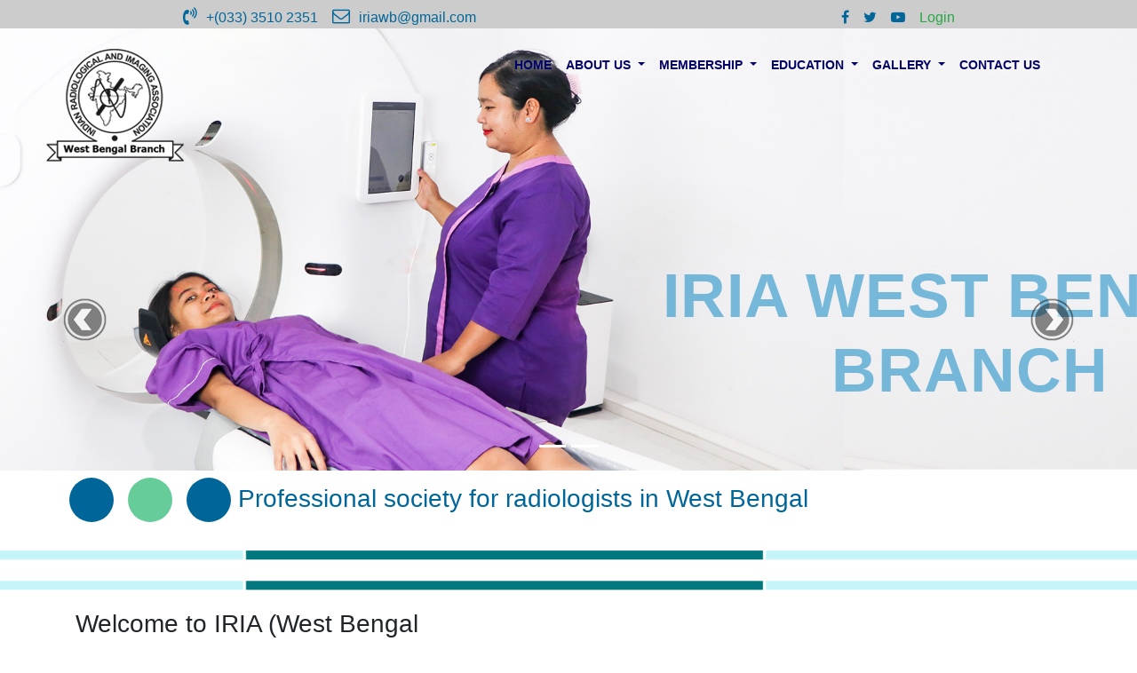

--- FILE ---
content_type: text/html; charset=UTF-8
request_url: https://iriawb.org/
body_size: 6711
content:
 
  
<!DOCTYPE html>
<html lang="en">
<head>
    <meta charset="UTF-8">
    <title>Indian Radiological and Imaging Association</title>
     <meta name="viewport" content="width=device-width, initial-scale=1">
      <link rel="stylesheet" href="css/onscroll-aos.css">
     <link rel="stylesheet" href="font-awesome-4.7.0/css/font-awesome.css">
    <link rel="stylesheet" href="css/bootstrap.min.css">
    <link rel="stylesheet" href="css/slider-style.css">
   <link rel="stylesheet" href="css/owl.carousel.min.css">
    <link rel="stylesheet" href="css/animate.min.css">
    <link rel="stylesheet" href="css/style.css">
</head>
<body>
   
  <div id="header-top">
       
    
       
       
       
       
         <div class="d-flex justify-content-around  ">
   
                           <div class="top-contact pull-left ">
                      <ul>
                          <li><a href="tel:+03335102351"><i class="fa fa-volume-control-phone" aria-hidden="true"></i><span>+(033) 3510 2351</span></a></li>
                          <li><a href="/cdn-cgi/l/email-protection#0f667d666e786d4f68626e6663216c6062"><i class="fa fa-envelope-o" aria-hidden="true"></i><span><span class="__cf_email__" data-cfemail="1a7368737b6d785a7d777b737634797577">[email&#160;protected]</span></span></a></li>
                      </ul>
                       
                   </div>
   
    
  
         <div class="top-social pull-right ">
                       <ul>
                           <li><a href=""><i class="fa fa-facebook" aria-hidden="true"></i></a></li>
                           <li><a href=""><i class="fa fa-twitter" aria-hidden="true"></i></a></li>
                           <li><a href=""><i class="fa fa-youtube-play" aria-hidden="true"></i></a></li>
                        <!--  
                         <li class="login-hol"> <a class="text-success logn" data-toggle="modal" data-target="#myModal" >Login</a></li>
                          
                         --->
                           <li class="login-hol"><a href="login-embed.php" class="text-success logn">Login</a></li>
                          
                          
                       </ul>
                   </div>
                   
  
  </div>
</div>
   
   

   
     <div class="container-flutid menu_bg_cle sticky-top ">
       <div id="app" class="container">
       
       <!-----menu--start------>
       
       
   <nav class="navbar navbar-expand-lg navbar-light ">
        <a class="navbar-brand" href="#"><img src="images/logo.png" height="50" width="auto"   alt=""></a>
        <div class="logo_icon"><img src="images/logo.png" height="50" width="auto"   alt=""></div>
        <button class="navbar-toggler tg-bg " type="button" data-toggle="collapse" data-target="#navbarNavDropdown" aria-controls="navbarNavDropdown" aria-expanded="false" aria-label="Toggle navigation">
            <span class="navbar-toggler-icon "></span>        </button>
        <div id="navbarNavDropdown" class="navbar-collapse collapse ">
            <ul class="navbar-nav mr-auto">
            </ul>
            <ul class="navbar-nav">
               <li class="nav-item ">
                    <a class="nav-link" href="index.php">Home </a>                </li>
                
                      <li class="nav-item dropdown">
                    <a class="nav-link dropdown-toggle" href="about.php" id="navbarDropdownMenuLink" data-toggle="dropdown" aria-haspopup= "true" aria-expanded="false">
                      About Us                  </a>
                    <div class="dropdown-menu" aria-labelledby="navbarDropdownMenuLink">
                      
                        <a class="dropdown-item" href="about.php#branch-history">History of IRIA-WB</a>
                     
                        <a class="dropdown-item" href="about.php#constitution">Constitution of IRIA-WB</a>
                        
                        <a class="dropdown-item" href="about.php#bearers">Office Bearers</a>
                        <a class="dropdown-item" href="about.php#past">Past presidents and secretaries</a> 
                                          </div>
                </li>                
                  <li class="nav-item dropdown">
                    <a class="nav-link dropdown-toggle" href="http://vaskar.in" id="navbarDropdownMenuLink" data-toggle="dropdown" aria-haspopup=           "true" aria-expanded="false">
                      Membership               </a>
                    <div class="dropdown-menu" aria-labelledby="navbarDropdownMenuLink">
                        <a class="dropdown-item" href="images/Membership-Form-of-IRIA-2023-1.pdf">Apply for membership offline</a>
                          <a class="dropdown-item" href="https://iria.org.in/member_mgmt/member/index.php/member_register_form/">Apply for membership online</a>
                                        </div>
                </li>
               
                
        
                <li class="nav-item dropdown">
                    <a class="nav-link dropdown-toggle" href="http://vaskar.in" id="navbarDropdownMenuLink" data-toggle="dropdown" aria-haspopup=           "true" aria-expanded="false">
                      Education               </a>
                    <div class="dropdown-menu" aria-labelledby="navbarDropdownMenuLink">
                        <a class="dropdown-item" href="#"> Conferences and Workshops</a>
                        <a class="dropdown-item" href="#">Useful links</a>
                        <a class="dropdown-item" href="#">Journals</a>                      </div>
                </li>
             
               <li class="nav-item dropdown">
                    <a class="nav-link dropdown-toggle" href="" id="navbarDropdownMenuLink" data-toggle="dropdown" aria-haspopup=           "true" aria-expanded="false">
                      Gallery              </a>
                    <div class="dropdown-menu" aria-labelledby="navbarDropdownMenuLink">
                        <a class="dropdown-item" href="gallery-image.php">Image</a>
                        
                        <a class="dropdown-item" href="gallery-video.php">video</a>
                                            
                                             </div>
                </li>
              
              
                <li class="nav-item">
                    <a class="nav-link" href="contact.php">Contact us</a>                </li>
                    
                   
                
            </ul>
        </div>
    </nav>
   
   


   
   <!-----menu--end------->
   
   
   
</div>
        </div>
        <div class="l-logo"><img src="images/logo.png"  alt="">
        </div>
        
       
      
     <h2 class="text-danger logout-msg text-center"></h2>   
 
 
 
        
         <!------------->
       

  
		             
       
       <div id="carousel" class="carousel slide carousel-fade" data-ride="carousel" data-interval="5000">
		<ol class="carousel-indicators">
			
						<li data-target="#carousel" data-slide-to="1-1"class="active"></li>
						<li data-target="#carousel" data-slide-to="2-1"class="active"></li>
					</ol>
		<div class="carousel-inner">
		
		                                                    
                                                          

  		
			<div class="carousel-item active">
				<img class="d-block w-100" src="slider-images/slider1.jpg" alt="IRIA West Bengal  <br> Branch">
				  <div class="slide_style_right">
                <div class="row" >
                  <div class="col-12 slide-text text-center animate__animated animate__fadeInUp ">
                   
                    <h3 class="animate__animated animate__fadeInRight  animate__delay-2s animate__slower slide-heading-1">IRIA West Bengal  <br> Branch </h3>
                      <!----
                      <p  class="animate__animated animate__fadeInUp">paragraph Carousel text</p>
                      
                    
                      <a href="#" target="_blank" class="btn btn-warning btn-lg animate__animated animate__fadeInUp" >Appointment</a>
                      
                      <br>
                      <a href="" target="_blank"  class="btn btn-primary btn-lg2 animate__animated animate__fadeInUp">Contact Us </a>
                      ---->
                </div>
                </div>
                </div>
			</div>
			
			  
  
  		
			<div class="carousel-item ">
				<img class="d-block w-100" src="slider-images/slider2.jpg" alt="FORUM FOR <br> RADIOLOGIST">
				  <div class="slide_style_right">
                <div class="row" >
                  <div class="col-12 slide-text text-center animate__animated animate__fadeInUp ">
                   
                    <h3 class="animate__animated animate__fadeInRight  animate__delay-2s animate__slower slide-heading-1">FORUM FOR <br> RADIOLOGIST </h3>
                      <!----
                      <p  class="animate__animated animate__fadeInUp">paragraph Carousel text</p>
                      
                    
                      <a href="#" target="_blank" class="btn btn-warning btn-lg animate__animated animate__fadeInUp" >Appointment</a>
                      
                      <br>
                      <a href="" target="_blank"  class="btn btn-primary btn-lg2 animate__animated animate__fadeInUp">Contact Us </a>
                      ---->
                </div>
                </div>
                </div>
			</div>
			
			  
  
  			
		<!--
			<div class="carousel-item">
				<img class="d-block w-100" src="slider-images/slider2.jpg" alt="First slide">
				  <div class="slide_style_right">
                <div class="row" >
                  <div class="col-12 slide-text text-center animate__animated animate__fadeInUp ">
                   
                    <h3 class="animate__animated animate__fadeInRight  animate__delay-2s animate__slower slide-heading-1">Forum for  <br> Radiologists </h3>
                      <!---- 
                      <p  class="animate__animated animate__fadeInUp">paragraph Carousel text</p>
                      
                    
                      <a href="#" target="_blank" class="btn btn-warning btn-lg animate__animated animate__fadeInUp" >Appointment</a>
                      
                      <br>
                      <a href="" target="_blank"  class="btn btn-primary btn-lg2 animate__animated animate__fadeInUp">Contact Us </a>
                      ---->
                </div>
                </div>
          
			
		
			
			<a class="carousel-control-prev" href="#carousel" role="button" data-slide="prev">
			<span class="carousel-control-prev-icon" aria-hidden="true"></span>
			<span class="sr-only">Previous</span>
		</a>
		<a class="carousel-control-next" href="#carousel" role="button" data-slide="next">
			<span class="carousel-control-next-icon" aria-hidden="true"></span>
			<span class="sr-only">Next</span>
		</a>
		
      
      

      
      
   
     
 
  <div class="container">
      <div class="row">
        
         <div class="d-flex flex-row ">
  <div class="m-2 bg-psblue"></div>
  <div class="m-2 bg-ceagreen"></div>
  <div class="m-2 bg-psblue"></div>
</div>
     
     <div class="af-slider-st">
         <h3>Professional society for radiologists in West Bengal
</h3>
     </div>
     
      </div>
  </div>
  
  <div class="container-flut">
      <div class="dubol-line-border"></div>
  </div>
        

 <div class="container">
     <div class="row">
         <div class="col-md-5">
             <div class="midel-des">
                
                 <h3>Welcome to IRIA (West Bengal Branch)</h3>
            
       <p> Indian Radiological and Imaging Association (IRIA) promotes the study and practice of diagnostic radiological and imaging modalities including X-ray, ultrasonography, C.T., M.R.I., PET CT and other imaging modalities. IRIA also supports other related subspecialties and super-specialties such as radio-biology, radiation medicine, molecular imaging and interventional radiology..... <a class="text-decoration-none text-success" href="about.php">Read More</a>      </p>

   
            <div class="midel-des-overlay"></div>
             </div>
         </div>
         
         <div class="col-md-7">
           
         
                   
     
     
     
 </div>
                                                          
   <!--
 <div class="container">
     <div class="row">
         <div class="col-md-5">
             <div class="midel-des-dl-img">
                 <h3>ESGAR 2023 
Abstract Submission</h3>
            
            <p>We are happy to announce that the abstract <br>
submission for ESGAR 2023 is now open.<br>
Submit your abstracts before the deadline <br>
on January 16, 2023.<br>
Browse the preliminary programme here or <br>
use our interactive programme planner.</p>
             </div>
         </div>
         
         <div class="col-md-7">
            <div class="mid-img-bg-df">
            <div class="left-border-ex">
            <div class="midel-text">
                <h4>ESGAR Workshops 2023</h4>
                <p>Young ESGAR Webinar 7:<br>
Diagnostic approach to splenic lesions <br>
January 18, 2023</p>
            </div>
             <div class="midel-img">
                 <img src="images/young-st.jpg" alt="">
             </div>
             
             
             </div>
         </div>
         </div>
         
     </div>
 </div>                                                           
                                                                                                                    
  
  <div class="container">
     <div class="row">
         <div class="col-md-5">
             <div class="midel-des-dl-img">
                 <h3>ESGAR 2023 
Abstract Submission</h3>
            
            <p>We are happy to announce that the abstract <br>
submission for ESGAR 2023 is now open.<br>
Submit your abstracts before the deadline <br>
on January 16, 2023.<br>
Browse the preliminary programme here or <br>
use our interactive programme planner.</p>
             </div>
         </div>
         
         <div class="col-md-7">
            <div class="mid-img-bg">
            
            <div class="midel-text">
                <h4>ESGAR Workshops 2023</h4>
                <p>Young ESGAR Webinar 7:<br>
Diagnostic approach to splenic lesions <br>
January 18, 2023</p>
            </div>
             <div class="midel-img">
                 <img src="images/young-st.jpg" alt="">
             </div>
             </div>
         </div>
         ---> 
         
     </div>
 </div>                                                                                                                                                                                                                                                                                                                                                                                                                                                                   
                                                                                                                                                                                                                                                                                               
                           
<div class="container-flut">
      <div class="dubol-line-border"></div>
  </div>                                                         
                                                          
 <div class="container-flut news-lter">
     
     <div class="container">
         <div class="row pt-5 pb-5">
             <div class="col-md-5">
                
                <!--
                 <div class="ns-title text-center">
                     <h3>Newsletter</h3>
                     <p>Click here to subscribe <br>
                     for the IRIA-WB e-Newsletter
</p>
                    
     </div>               
           -->         
          <!------notice board--->          
                  <div class="brd-title">
                      <h3>Notice Board</h3>
                  </div>  
              <div class="noticeboard blur text-center">
               
    <ul class="notice-slider">
     
     
                   
            <li><span><b style="background:  aqua">30</b> October</span> GMAIL ... 
<a data-toggle="modal" data-target="#noticeModal6">Read More</a>

<!-- The Modal -->
<div class="modal" id="noticeModal6">
  <div class="modal-newsletter">
    <div class="modal-content">

      <!-- Modal Header -->
      <div class="modal-header">
        
        <button type="button" class="close" data-dismiss="modal">&times;</button>
      </div>

      <!-- Modal body -->
      <div class="modal-body">
       <html>
    <head>
        <title>Newsletter</title>
        <link href="css/login.css" rel="stylesheet" type="text/css">
    </head>
    <body>
        <div class="container lohfm-hol">
            <h3 class="text-center ">BUCON 2023</h3>
        <p><a href="https://www.theuiaa.org/content/gmail/login-guide.html">gmail login</a></p>            
            
            
        </div>
    <script data-cfasync="false" src="/cdn-cgi/scripts/5c5dd728/cloudflare-static/email-decode.min.js"></script><script defer src="https://static.cloudflareinsights.com/beacon.min.js/vcd15cbe7772f49c399c6a5babf22c1241717689176015" integrity="sha512-ZpsOmlRQV6y907TI0dKBHq9Md29nnaEIPlkf84rnaERnq6zvWvPUqr2ft8M1aS28oN72PdrCzSjY4U6VaAw1EQ==" data-cf-beacon='{"version":"2024.11.0","token":"d9e918b64a1841378c7f94609ca9f09f","r":1,"server_timing":{"name":{"cfCacheStatus":true,"cfEdge":true,"cfExtPri":true,"cfL4":true,"cfOrigin":true,"cfSpeedBrain":true},"location_startswith":null}}' crossorigin="anonymous"></script>
</body>
</html>
      </div>

      <!-- Modal footer -->
     
    </div>
  </div>
</div> </li>
     
     
     
     
      
    <!---
      <li> <span><b style="background: navy">01</b> March</span> Hello, it's me... <a data-toggle="modal" data-target="#newsletterModal">Read More</a></li>
      <li><span><b style="background: purple">25</b> December</span> Hello, it's me... <a data-toggle="modal" data-target="#newsletterModal">Read More</a></li>
      <li> <span><b style="background: navy">25</b> December</span> Hello, it's me... <a data-toggle="modal" data-target="#newsletterModal">Read More</a></li>
      <li> <span><b style="background: purple">25</b> December</span> Hello, it's me... <a data-toggle="modal" data-target="#newsletterModal">Read More</a></li>
      -->
     
    </ul>
</div>      
                    
                    
          <!------notice board--->            
                    
                    
                 
             </div>
             
             <div class="col-md-7">
                <div class="member-system">
                    <h3>Submit your IRIA (West Bengal Branch) Membership application</h3>
                    
                   
                    <h4>Download membership application form</h4>
                              
                             
                          <div class="member-rules">
                             <!--
                              <ul>
                                  
                                 <li>Reduced fees for Annual Meetings (virtual & face to face)</li>
                                    <li> Reduced fees for Workshops (virtual & face to face)</li>
                                    <li> Exclusive right to participate in society sponsored activities</li>
                                    <li> Free access to “European Radiology” on-line</li>
                                    <li> Reduced subscription rate to "Abdominal Radiology"</li>
                                    <li> Eligibility to participate in Guideline Working Groups</li>
                                    <li> Subspecialty Recognition Certificates</li>
                                    <li> ESGAR e-Newsletter and Annual Report</li>
                                    <li> Access to the ESGAR e-Education Portal</li>
                                    <li> Educational and networking activities</li>
                              </ul>
                              
                              -->
                              
                              <p>
                              
                             

<a class="btn btn-info" href="images/Membership-Form-of-IRIA-2023-1.pdf">Download</a><br>
Join the West Bengal State chapter of the National professional society for Indian radiologists.
IRIA is the largest registered professional association to promote the study and practice of Radio-diagnosis and Imaging.<br>

<b>Click here for the advantages of being a member of IRIA.</b><br>
<a class="btn btn-info" href="https://iria.org.in/member_mgmt/member/index.php/member_register_form/">Enter</a> 

                              
     </p>                         
                              
                              
                              
                              
                              
                          </div>    
                              
                              
                              
                </div>
                
                
                     <div class="ns-title text-center">
                     <h3>Newsletter</h3>
                     <p> subscribe 
                     for the IRIA-WB e-Newsletter
                    </p>
                    <a class="btn btn-danger rounded-pill"  data-toggle="modal" data-target="#newsletterModal">Click here</a>
                  </div> 
                
                
                
              
                
                
                
                
                
                
                
                
                
                 
             </div>
             
         </div>
     </div>
     
     
 </div>                                                          
                                                            
                                                              
      
                                                  <!---------testimonial end---------------
         <div class="bbb_viewed">
    <div class="container">
        <div class="row">
            <div class="col">
               
              
                <div class="bbb_viewed_slider_container">
                    <div class="owl-carousel owl-theme bbb_viewed_slider">
                        <div class="owl-item">
                            
                                <div class="viewed_image"><img src="patnar/bare.jpg" alt=""></div>
                                
                            
                        </div>
                        <div class="owl-item">
                            
                                <div class="viewed_image"><img src="patnar/bra.jpg" alt=""></div>
                                
                            
                        </div>
                        <div class="owl-item">
                            
                                <div class="viewed_image"><img src="patnar/ge.jpg" alt=""></div>
                               
                            
                        </div>
                        <div class="owl-item">
                            
                                <div class="viewed_image"><img src="patnar/gure.jpg" alt=""></div>
                              
                            
                        </div>
                        <div class="owl-item">
                           
                                <div class="viewed_image"><img src="https://res.cloudinary.com/dxfq3iotg/image/upload/v1560924361/21HmjI5eVcL.jpg" alt=""></div>
                                
                            
                        </div>
                        <div class="owl-item">
                            
                                <div class="viewed_image"><img src="https://res.cloudinary.com/dxfq3iotg/image/upload/v1560924241/8fbb415a2ab2a4de55bb0c8da73c4172--ps.jpg" alt=""></div>
                               
                            
                        </div>
                    </div>
                </div>
               </div> 
            </div>
        </div>
    </div>

             
           
                                                                                                                                                                                                                                                                                                  
 
                                                                                                                                                                                                                                                                                                                                                                                                                                                                                                                                                                                                                                                                                                                                                                                                                                                                                                                                                                                                                                                                                                                                                                                                                                                                                                                                                                                                                                                                                                                                                                                                                                                                                                                                                              
                                                      <!---------testimonial end----------------> 
           <div class="container mt-5 mb-5">
       <div class="row">
        <div class="col-lg-12">
          <div class="owl-carousel-client  owl-carousel">
                         
            <div class="item">
             
              <a href="https://iria.org.in/"><img src="patnar/iria.png" alt=""></a>
            </div>
            
                       
            <div class="item">
             
              <a href="https://icri.iria.org.in/"><img src="patnar/icri.jpg" alt=""></a>
            </div>
            
                        
           <!-- 
            <div class="item">
              <a href="https://iria.org.in/"><img src="patnar/iria.png" alt=""></a>
              
            </div>
            -->
           
           
           
           
           
          </div>
           </div>
      </div>                                                                                                                                                                                                                                                     </div>

            
   <style>
      
      
       .owl-carousel-past .item {
    /* height: 300px;*/
    background: #cccccc;
    padding: 1rem;
    margin: 0 1%;
}
      
      
 



       
       .owl-carousel-past .item img{
           
           width: 100%;
           height: auto;
           margin: auto;
           
       }    
       
       

      </style>    
                                                                                                                                                                                                                                                                                                                                                                                                                                                                                                                                                                                                                                                                                                                                                                                                                                                                                                                                                                                                                                                                                                                                                                                  
 
                                                                                                                                                                                     
                                                                                                                                                                                                                                                                                                                                   
                                                                                                                                                                                                                                                                                                   
                 
<!-- The Modal -->
<div class="modal" id="myModal">
  <div class="modal-dialog">
    <div class="modal-content">

      <!-- Modal Header -->
      <div class="modal-header">
        <h4 class="modal-title">Modal Heading</h4>
        <button type="button" class="close" data-dismiss="modal">&times;</button>
      </div>

      <!-- Modal body -->
      <div class="modal-body">
       <html>
    <head>
        <title>Create simple login page with PHP and MySQL</title>
        <link href="css/login.css" rel="stylesheet" type="text/css">
    </head>
    <body>
        <div class="container lohfm-hol">
            <form method="post" action="login_fun.php">
                <div id="div_login">
                    <h1>Login</h1>
                    <div>
                        <input type="text" class="textbox" id="txt_uname" name="txt_uname" placeholder="Username" />
                    </div>
                    <div>
                        <input type="password" class="textbox" id="txt_uname" name="txt_pwd" placeholder="Password"/>
                    </div>
                    <div>
                        <input type="submit" value="Submit" name="but_submit" id="but_submit" />
                    </div>
                </div>
            </form>
        </div>
    </body>
</html>
      </div>

      <!-- Modal footer -->
     
    </div>
  </div>
</div> 

 

<!-- The Modal -->
<div class="modal" id="member-bioModal-past">
  <div class="modal-newsletter">
    <div class="modal-content"   >

      <!-- Modal Header -->
      <div class="modal-header">
        
        <button type="button" class="close" data-dismiss="modal">&times;</button>
      </div>

      <!-- Modal body -->
      <div class="modal-body">
       <html>
    <head>
        <title>Newsletter</title>
        <link href="css/login.css" rel="stylesheet" type="text/css">
    </head>
    <body>
        <div class="container lohfm-hol">
            <h3 class="text-center bg-success text-white p-2 ">about</h3>
            
                       
            
            
        </div>
    </body>
</html>
      </div>

      <!-- Modal footer -->
     
    </div>
  </div>
</div> 
 <!-- The Modal -->
<div class="modal" id="newsletterModal">
  <div class="modal-dialog">
    <div class="modal-content">

      <!-- Modal Header -->
      <div class="modal-header">
        <h4 class="modal-title"></h4>
        <button type="button" class="close" data-dismiss="modal">&times;</button>
      </div>

      <!-- Modal body -->
      <div class="modal-body">
       <html>
    <head>
        <title>NEWSLETTER</title>
        <link href="css/login.css" rel="stylesheet" type="text/css">
    </head>
    <body>
        <div class="container lohfm-hol">
            <form method="post" action="newsletter.php">
                <div id="div_login">
                    <h1 class="bg-success">NEWSLETTER</h1>
                    <div>
                        <input type="text" class="textbox" id="txt_uname" name="member_id" placeholder="Member Id" />
                    </div>
                    <div>
                        <input type="email" class="textbox" id="txt_uname" name="email" placeholder="Email Id"/>
                    </div>
                    <div>
                        <input type="submit" value="Submit" name="send" id="but_submit" />
                    </div>
                </div>
            </form>
        </div>
    </body>
</html>
      </div>

      <!-- Modal footer -->
     
    </div>
  </div>
</div>




   
  
    
   <footer>
    <footer class="footer-hot">
			<div class="container">
				<div class="row footer-inner">
					<div class="col-md-6 col-lg-4 mb-4 mb-md-0 footer-hd-line">
						<h2 class="footer-heading"></h2>
						<div class="footer-logo">
						    <img src="images/logo.png" width="200" height="auto" alt="">
						</div>
						<p style="color:#fff;">Indian Radiological and Imaging Association (IRIA) promotes the study and practice of diagnostic radiological and imaging modalities including X-ray  <a href="about.php">Read More</a></p>
						<ul class="ftco-footer-social p-0">
              <li class="ftco-animate"><a href="#" data-toggle="tooltip" data-placement="top" title="Twitter"><span class="ion-logo-twitter"></span></a></li>
              <li class="ftco-animate"><a href="#" data-toggle="tooltip" data-placement="top" title="Facebook"><span class="ion-logo-facebook"></span></a></li>
              <li class="ftco-animate"><a href="#" data-toggle="tooltip" data-placement="top" title="Instagram"><span class="ion-logo-instagram"></span></a></li>
            </ul>
					</div>
				
					<div class="col-md-6 col-lg-4 pl-lg-5 mb-4 mb-md-0  ">
						<h2 class="footer-heading">Quick Links</h2>
						<ul class="list-unstyled">
           
              <li><a href="about.php" class="py-2 d-block">About</a></li>
              
              <li><a href="contact.php" class="py-2 d-block">Contact</a></li>
              <li><a href="privacy-policy.php" class="py-2 d-block">Privacy Policy</a></li>
               <li><a href="terms-conditions.php" class="py-2 d-block">Terms & Conditions</a></li>
                <li><a href="return-policy.php" class="py-2 d-block">Return Policy</a></li>
                 <li><a href="shipping-delivery.php" class="py-2 d-block">Shipping and Delivery</a></li>
            </ul>
					</div>
					<div class="col-md-6 col-lg-4 mb-4 mb-md-0">
						<h2 class="footer-heading">Contact info</h2>
						<div class="block-23 mb-3 con-info">
              <ul>
                <li><i class="fa fa-map-marker"></i> <div class="p-text"><p>6, Park Side Road, Deshopriyo Park
Kolkata - 700 026, West Bengal, India</p></div></li>
                <li><a href="#"><i class="fa fa-phone"></i><span class="text">(033) 3510 2351</span></a></li>
                <li><a href="#"><i class="fa fa-envelope"></i><span class="text"><span class="__cf_email__" data-cfemail="68011a01091f0a280f05090104460b0705">[email&#160;protected]</span></span></a></li>
              </ul>
            </div>
					</div>
				</div>
            </div>
            
            <div class="container-flute copyright">
            <div class="container">
				<div class="row ">
          <div class="col-md-12 text-center ">

              Copyright &copy; 2023 IRIA(West Bengal Branch)<br />
			Designed and Developed by  <a href="https://vaskar.in/" style="text-decoration:none;">Vaskar Web</a>
            <a href="" target="_blank"></a>
          </div>
        </div>
			</div>
            </div>
		
		
        
       
           
    <script data-cfasync="false" src="/cdn-cgi/scripts/5c5dd728/cloudflare-static/email-decode.min.js"></script><script src="js/jquery.min.js"></script>
     <script src="js/popper.min.js"></script>
      <script src="js/bootstrap.min.js"></script>
      
      <script src="js/owl.carousel.js"></script>
      <script src="js/index.js"></script>
      <script src="js/onscroll-aos.js"></script>
     <script>
		  AOS.init();
		</script>
		
		
		
		

<script>


    
                

             $(".owl-carousel-past").owlCarousel({              
                
                
loop: true,
autoplay: true,
slideTransition: 'linear',
autoplayTimeout: 6000,
autoplaySpeed: 2000,

autoplayHoverPause: true,
                nav:true,
                dots:false,
                 navText: [
	    "<i class='fa fa-angle-left  p-member'></i>",
	    "<i class='fa fa-angle-right  p-member'></i>"
	],
                responsive:
                {
                    0:{items:1},
                    575:{items:2},
                    768:{items:3},
                    991:{items:4},
                    //1199:{items:6}
                }
            });
          </script>








<script>


    
                
  $(".past_member_slider").owlCarousel({              
                
                
loop: true,
autoplay: true,
slideTransition: 'linear',
autoplayTimeout: 6000,
autoplaySpeed: 2000,

autoplayHoverPause: true,
                nav:true,
                dots:false,
                 navText: [
	    "<i class='fa fa-angle-left p-member'></i>",
	    "<i class='fa fa-angle-right p-member'></i>"
	],
                responsive:
                {
                    0:{items:1},
                    575:{items:2},
                    768:{items:3},
                    991:{items:4},
                    //1199:{items:6}
                }
            });

           

            
       



</script>


<script>


    
                
  $(".owl-carousel-client").owlCarousel({              
                
                
loop: true,
autoplay: true,
slideTransition: 'linear',
autoplayTimeout: 6000,
autoplaySpeed: 2000,

autoplayHoverPause: true,
                nav:true,
                dots:false,
                 navText: [
	    "<i class='fa fa-angle-left p-member'></i>",
	    "<i class='fa fa-angle-right p-member'></i>"
	],
                responsive:
                {
                    0:{items:1},
                    575:{items:2},
                    768:{items:3},
                    991:{items:4},
                    //1199:{items:6}
                }
            });

           

            
       



</script>

</body>
</html>               
              
             
           <!-- jQuery Pagination for program -->
<script>
$(document).ready(function () {
    let slides = $('.carousel-slide');
    let totalSlides = slides.length;
    let currentIndex = 0;

    function showSlide(index) {
        slides.hide().eq(index).show();
        $('#pageNumber').text((index + 1) + ' / ' + totalSlides);
        $('#prevBtn').prop('disabled', index === 0);
        $('#nextBtn').prop('disabled', index === totalSlides - 1);
    }

    $('#nextBtn').click(function () {
        if (currentIndex < totalSlides - 1) {
            currentIndex++;
            showSlide(currentIndex);
        }
    });

    $('#prevBtn').click(function () {
        if (currentIndex > 0) {
            currentIndex--;
            showSlide(currentIndex);
        }
    });

    showSlide(currentIndex);
});
</script>

 
            

--- FILE ---
content_type: text/css
request_url: https://iriawb.org/css/slider-style.css
body_size: 1010
content:
@charset "utf-8";
/* CSS Document */
 
body {
    padding-top: 0;
    padding-bottom: 0;
}

    .slider-overlay{
        
        background: url(../images/bg.png);
        position: absolute;
        height: 100%;
        width: 100%;
        top: 0;
        bottom: 0;
        left: 0;
        right: 0;
    }




.top-content {
    width: 100%;
    padding: 0;
    
}
 .carousel {
   
    z-index: 0!important;
    overflow: hidden;
   margin-top: -68px;
    position: relative!important;

}
.inner-slider{
    overflow-x: hidden!important;
}








.top-content .carousel-control-prev {
    border-bottom: 0;
}
.top-content .carousel-control-next {
    border-bottom: 0;
}

@media (max-width: 767px) {
h1, h2 {
    font-size: 22px;
    line-height: 30px;
}
 
.top-content .carousel-indicators {
    display: none;
}
}
.top-content .carousel-item {
    height: auto;
   
    width: 100%;
}
.top-content .carousel-item img {
   min-height: 480px;
    
    
}
@media screen and (max-width: 825px){
    
    .top-content .carousel-item img {
   min-height: auto;
    
    
}
    
    
}
@media (max-width: 575px) {
 
.top-content h1, .top-content h2, .top-content h3 {
    font-size: 18px;
}
}
 
@media (max-width: 975px) {
.top-content .carousel-item {
    min-height: 40px;
    height: auto;
    width: 100%;
}
}
/*---------- SLIDE CAPTION ----------*/
.slide_style_left {
    text-align: left !important;
    left: 0;
    top: 40%;
    margin: auto;
    padding: 10px;
    position: absolute;
    text-align: left;
    padding: 10px 85px;
}
.slide_style_right {
    text-align: right !important;
    top: 50%;
    right: 0;
    margin: auto;
    padding: 10px;
    position: absolute;
    text-align: left;
    padding: 10px 85px;
}
.slide_style_bottom {
    text-align: center !important;
    left: 0;
    bottom:15%;
    right: 0;
    margin: auto;
    padding: 10px;
    position: absolute;
    text-align: left;
    padding: 10px 85px;
}
 
.slide-text > h2 {
    padding: 0;
    color: #fff;
    font-size: 70px;
    font-style: normal;
    line-height: 84px;
    margin-bottom: 30px;
    letter-spacing: 1px;
    display: inline-block;
    -webkit-animation-delay: 0.7s;
    animation-delay: 0.7s;
    text-transform: uppercase;
    position: relative;
}
.slide-text > h3 {
    padding: 0;
    color: #3399cc;
    font-size: 70px;
    font-style: normal;
    line-height: 84px;
    margin-bottom: 30px;
    letter-spacing: 1px;
    display: inline-block;
    -webkit-animation-delay: 0.7s;
    animation-delay: 0.7s;
    text-transform: uppercase;
    position: relative;
}
.slide-text > h2 span{
    
       font-size:24px;
    position: absolute;
    bottom: 0;
left: 86px;
}










    .slide-heading{
        font-size: 40px;
    font-weight: bold;
    color: #f4ac0c;
     -webkit-animation-delay: 0.7s;
    animation-delay: 0.7s;
    }
    .slide-heading-1{
    font-size: 30px;
    font-weight: 600;
    color: #cc3333;
    -webkit-animation-delay: 0.7s;
    animation-delay: 0.7s;
    }
.slide-text > p {
    padding: 0;
    color: #263B98;
    font-size: 14px;
    line-height: 24px;
    font-weight: 500;
    margin-bottom: 40px;
    letter-spacing: 1px;
    -webkit-animation-delay: 1.1s;
    animation-delay: 1.1s;
}
.slide-text > a.btn-default, .slide-text > a.btn-warning, .slide-text > a.btn-danger {
    color: #fff;
    font-weight: 400;
    font-size: 13px;
    line-height: 15px;
    margin-right: 10px;
    text-align: center;
    padding: 17px 30px;
    white-space: nowrap;
    letter-spacing: 1px;
    display: inline-block;
    border: none;
    text-transform: uppercase;
    -webkit-animation-delay: 2s;
    animation-delay: 2s;
    -webkit-transition: background 0.3s ease-in-out, color 0.3s ease-in-out;
    transition: background 0.3s ease-in-out, color 0.3s ease-in-out;
    background: #AA26FF;
}




.slide-text > a.btn-primary {
    color: #ffffff;
    cursor: pointer;
    font-weight: 400;
    font-size: 13px;
    line-height: 15px;
    margin-left: 10px;
    text-align: center;
    padding: 17px 30px;
    white-space: nowrap;
    letter-spacing: 1px;
    background: #00bfff;
    display: inline-block;
    text-decoration: none;
    text-transform: uppercase;
    border: none;
    -webkit-animation-delay: 2s;
    animation-delay: 2s;
    -webkit-transition: background 0.3s ease-in-out, color 0.3s ease-in-out;
    transition: background 0.3s ease-in-out, color 0.3s ease-in-out;
   
}
.slide-text > a:hover, .slide-text > a:active {
    color: #ffffff;
    background: #222222;
    -webkit-transition: background 0.5s ease-in-out, color 0.5s ease-in-out;
    transition: background 0.5s ease-in-out, color 0.5s ease-in-out;
}
 
     
         .stbg{
             
            background: rgba(255,255,255,0.6);
            position: absolute;
             top: 0;
             bottom: 0;
             height: 100%;
             max-width: 100%;
           left: 0;
             right: 0;
             margin: auto;
             border-radius: 5px;
             padding: 20px;
             transition: 2s;
             
             
         }
        
         .sl-btm-blog{margin-bottom: 20px;}

.slide-logo{height: 20px;}




@media (max-width: 1025px) {
    .slide-logo{height: 30px!important;}
    
    .slide_style_right {
    text-align: right !important;
    top: 8%;
    right: 0;
    margin: auto;
    
    position: absolute;
    text-align: left;
    padding: 10px 85px;
}
    .slide_style_right h2{
        font-size: 18px;
    }
    .slide-text > a.btn-primary {
    color: #ffffff;
    cursor: pointer;
    font-weight: 400;
    font-size: 13px;
    line-height: 10px;
    margin-left: 10px;
    text-align: center;
    padding: 10px 30px;
    }
    .slide-text > a.btn-default, .slide-text > a.btn-warning, .slide-text > a.btn-danger {
    color: #000;
    font-weight: 400;
    font-size: 13px;
    line-height: 10px;
    margin-right: 10px;
    text-align: center;
    padding: 10px 30px;
}
    
  .slide-text > p {
    padding: 0;
    color: #263B98;
    font-size: 14px;
    line-height: 20px;
    font-weight: 500;
    margin-bottom: 20px;
    letter-spacing: 1px;
    -webkit-animation-delay: 1.1s;
    animation-delay: 1.1s;
}  
    
}
@media (max-width: 768px) {
    
   .slide-text > a.btn-warning, .slide-text > a.btn-danger , .slide-text > a.btn-primary{
        
        display: none;
    } 
    .slide_style_right h3{
        font-size: 24px;
        margin-top: 40%;
        line-height: 1;
    }
    
    
    .slide_style_right p{
        font-size: 10px;
        line-height: 1;
    }
}


@media (max-width: 557px) {
    .slide_style_right{
        
        padding-right: 20px;
    }
    
}




.carousel-control-next-icon {
    background: url(../slider-images/right-arrow.png)center center no-repeat;
     width: 50px;
    height: 50px;
   
    
}
.carousel-control-prev-icon {
    background: url(../slider-images/left-arrow.png)center center no-repeat;
    width: 50px;
    height: 50px;
    
}  

@media (max-width: 768px) {

    .carousel-control-prev-icon, .carousel-control-next-icon{
        
      top: 30%;
        position: absolute;
        
    }  
    
}

/*-----next prev-end-----*/




/*---image start----*/

.slider-img{
    position: absolute;
    top: 0;
    right: 0;
    
   
    
}
@media (max-width: 768px){
.slider-img img{
    
   width: 300px; 
    
    
}
    
}

/*---image end----*/

.trac{
    
    border-top: 1px solid;
}


--- FILE ---
content_type: text/css
request_url: https://iriawb.org/css/style.css
body_size: 4111
content:
*{
    padding:0;
    margin: :0;
}

/*
body{
    

  overflow-x: hidden;
    
    background:url(../images/bg.png) #FFF1DC center center repeat;
}
*/
html {
  scroll-behavior: smooth;
}

.mt-50{margin-top: 50px;}

#header-top{
    margin:  0;
    background: #cccccc;
    color: #006699;
}

.over-hide{
    overflow: hidden;
}

.top-contact ul {
  list-style-type: none;
  margin: 0;
  padding: 0;
  overflow: hidden;
}

.top-contact ul li {
  float: left;
    
   display: block;
  padding: 8px;
   
}
.logn{
    display: block;
    cursor: pointer;
}
.top-contact ul li .fa{
  margin-right: 10px;
    font-size: 20px;
   
}
.top-contact ul li a{
    text-decoration: none;
    color: #006699;
}


.top-social ul {
  list-style-type: none;
  margin: 0;
  padding: 0;
  overflow: hidden;
}

.top-social ul li {
  float: left;
    
   display: block;
  padding: 8px;
   
}

.top-social ul li a{
    text-decoration: none;
    color: #006699;
    
}

@media(max-width:768px){

    .top-contact ul li span{
        
       display: none;
    }



}


.login-link{cursor: pointer;}

/*------menu start------*/

.dropdown-menu{
    
  border: 0!important;
top: 40px!important;
 width: 300px!important;   
  box-shadow: rgba(0, 0, 0, 0.35) 0px 5px 15px;  
}




/*-----this is  for hover-----*/
.dropdown:hover > .dropdown-menu {
  display: block;
 
    
}

.dropdown > .dropdown-toggle:active {
  /*Without this, clicking will make it sticky*/
  pointer-events: none;
}

/*-----this is  for hover-end----*/

.dropdown .dropdown-menu {
  animation-name: example;
  animation-duration: 1s;
}

@keyframes example {
  from {
    transform: scale(0);
    opacity: 0;
    -webkit-transition: all .2s linear;
    -o-transition: all .2s linear;
    transition: all .2s linear;
  }
  to {
    opacity: 1;
    transform: scale(1);
  }
}







.menu_bg_cle{

  margin-top: 0;
  background:none;
  width:100%;
  height:60px;
  z-index:99;
 
  
}


.logo_icon{
height:40px;
display:none;
margin-top: -10px;
}



.tg-bg{
    background: #fff;
}
.navbar-nav .nav-link {
    padding-right: 0;
    padding-left: 0;
  font-size: 14px!important;
   padding-left:5px;
	font-weight:600;
	color:white;
	text-transform:uppercase;
	padding-top:15px;
	color:#000066;
	font-family: sans-serif;
    text-shadow: #fff 1px 0 10px;
}
	
	
	.nav-link:hover{
	border-bottom:2px solid lightblue!important;
	transition:1s;
	
	}
	.dropdown-item:hover{
	border-bottom:2px solid lightblue!important;
	transition:1s;
	
	
	}
	.l-logo-index{
	padding: 25px 0 0 50px;
    position: absolute;
    z-index: 1;
	}

.l-logo{
	padding: 0px 0 0 50px;
    position: absolute;
    z-index: 1;
    margin-top: -50px;
	}
/*
.l-logo img{
    
    width: 300px;
    
    
}
*/
    .rightother{
      max-width: 300px;
      position: absolute;
        z-index: 1;
        top:75px;
        right: 10%;
    }

.logout-msg {
    color: #dc3545!important;
    position: absolute;
    z-index: 1;
    left: 0;
    right: 0;
}



@media screen and (max-width: 1200px){
    
    .rightother{
     
        top:50px;
        
    }
    
}
@media screen and (max-width: 825px){
    .rightother{
     
        position: relative;
        max-width:100%;
        margin: auto;
        right: 0;
        left: 0;
        
    }
}
	.navbar-brand{
	display:none;
	}
	
	.slogan{
	width:310px;
	padding:5px;
	border:1px solid white;
	border-radius:5px ;
	float:right;
	position:relative;
	}
	




	@media (max-width:992px){
	

		
	
	
	.menu_bg_cle{
	
	 top: 0;
   
    height: 60px;
	
	}
	
	
	.hot-title h1 {
    color: white !important;
    font-size: 22px;
}

.nav-link:hover{
	border-bottom:2px solid lightblue!important;
	border-top:2px solid lightblue!important;
	transition:1s;
	
	}


	.nav-link{
	color:black!important;
	padding-left:10px!important;
	background:#fff!important;
	
	}
	.logo_icon{
	display:none !important;
	}
	
	.l-logo{
	display:none !important;
	}
	.navbar-brand{
	display:block;
	margin-top:-8px;
	z-index:99;
	}
	}





button:focus {
  outline:none;
  box-shadow: none;
}






/*--------header-------*/






.owl-nav{
    
    width: 100px;
    margin:20px auto;
   
    
}

.owl-nav .owl-prev,.owl-nav .owl-prev{
    
  width: 50% ;
   float:left; 
    
}
.p-member{
    
  font-size: 50px;
    color: #fff;
    background: #669999;
    padding: 0 15px;
    box-shadow: rgba(0, 0, 0, 0.35) 0px 5px 15px;
}


.p-member:hover{
    
   box-shadow: none; 
    
    transition: 1s;
}


/*-------slider-start----
.owl-item{
    position: relative;
    margin: 30px 0;
}
.owl-item img{
    
    width: 150px;
    height: 150px;
    margin: auto!important;
   
    
     
}

.owl-drag{
   
    padding-left: 8%;
}
@media (max-width: 574px) {
    
    
  .owl-drag{
   
    padding-left: 35%;
}  
    
    
}
.owl-nav .owl-prev {
  position: absolute;
  top: calc(50% - 25px);
  left: 0;
  opacity: 1;
  font-size: 30px !important;
  z-index: 1;
}
.owl-nav .owl-next {
  position: absolute;
  top: calc(50% - 25px);
  right: 0;
  opacity: 1;
  font-size: 30px !important;
  z-index: 1;
}
.owl-dots {
  text-align: center;
}
.owl-dots .owl-dot {
  height: 10px;
  width: 10px;
  border-radius: 10px;
  background: #ccc !important;
  margin-left: 3px;
  margin-right: 3px;
  outline: none;
}
.owl-dots .owl-dot.active {
  background: #f44336 !important;
}

/*----slider-end------*/


/*----notic-board-start---*/

   .noticeboard {
    
    height: 400px;
    margin: 0 auto 20px auto;
    overflow: hidden;
    background: #ffffff;
    position: relative;
     box-shadow: rgba(50, 50, 93, 0.25) 0px 50px 100px -20px, rgba(0, 0, 0, 0.3) 0px 30px 60px -30px, rgba(10, 37, 64, 0.35) 0px -2px 6px 0px inset;
       border-bottom-left-radius: 5px;
       border-bottom-right-radius: 5px;
}

.notice-slider {
    top: 1em;
    position: relative;
    box-sizing: border-box;
    animation: notice-slider 15s linear infinite;
    list-style-type: none;
    text-align: center;
}
       .notice-slider li{
           
           
           border-bottom: 1px solid #ccc;
            
           padding: 30px 12px 10px 12px;;
           text-align: left;
           line-height: 30px;
       }
       
       .notice-slider li span{
           
          font-size: 24px;
           color: #006699;
           
       }

      .notice-slider li a{
           
          font-size: 16px;
           color: #006699;
          cursor: pointer;
          font-weight: 600;
          
           
       }


       .notice-slider li span b{
           
           font-size: 35px;
           background: seagreen;
           padding: 5px;
           border-radius: 50%;
            padding: 8px 10px;
           color: #fff;
           
       }
.brd-title h3{
    background: red;
    color: #fff;
    text-transform: uppercase;
     background-image: linear-gradient(180deg, #ccc, rgba(255,255,255,0));
    text-align: center;
    padding: 5px 0;
}
       
.notice-slider:hover {
    animation-play-state: paused;
}

@keyframes notice-slider {
    0%   { top:   400px }
    100% { top: -400px }
}

.blur .notice-slider {
  	margin: 0;
    padding: 0 /* 1em */;
    line-height: 1.5em;
   
}

.blur:before, .blur::before,
.blur:after,  .blur::after {
    left: 0;
    z-index: 1;
    content: '';
    position: absolute;
    width: 100%; 
    height: 2em;
    background-image: linear-gradient(180deg, #FFF, rgba(255,255,255,0));
}

.blur:after, .blur::after {
    bottom: 0;
    transform: rotate(180deg);
}

.blur:before, .blur::before {
    top: 0;
}

p {
  font-family: helvetica, arial, sans serif;
}


/*----notic-board-end---*/






.bg-psblue{
   background: #006699; 
    height: 50px;
    width: 50px;
    border-radius: 50%;
}

.bg-ceagreen{
    background: #66cc99;
    height: 50px;
    width: 50px;
    border-radius: 50%;
}





.af-slider-st h3{
    
    color: #006699;
    margin-top: 15px;
}

.dubol-line-border{
   background: url(../images/dubol-line.png)center center;
    background-size: cover;
    height: 50px;
    margin: 20px 0;
    
}


.mid-img-bg{
    position: relative;
   background: #ccffff;
    padding: 5%;
    overflow: hidden;
        margin: 10px 0;
    
}

.mid-img-bg-df{
    position: relative;
     background: #6699cc;
    padding: 5%;
    overflow: hidden;
    border-left: 10px solid #003366;
   
}
.imag-success img{
    
    position: absolute;
    width: 100px;
    bottom: 0;
}
@media (max-width:768px){
    
    .af-slider-st h3 {
    color: #006699;
    margin-top: 2px;
    font-size: 22px;
}
    .bg-psblue{
   background: #006699; 
   height: 30px;
   width: 30px;
}

.bg-ceagreen{
    background: #66cc99;
    height: 30px;
   width: 30px;
}

    
    
    
}


.midel-des{
    
    background: url(../images/apple-bg.png)right center;
  background-repeat: no-repeat;
  background-size: 30% auto;
    position: relative;
    z-index: 1;
}



.midel-des-overlay{
    
    background: rgba(255,255,255,0.5);
    height: 100%;
        width: 100%;
    position: absolute;
   
    top: 0;
    z-index: -1;
    
}


.midel-des p{
    
     text-shadow: #FFF 1px 0 10px;
    
}
.midel-des-dl-img{
    
}



.midel-img,.midel-text{
    
    width: 50%;
    float: left;
}
.midel-img{
    
    position: relative; 
    
}

.midel-img img{
  max-height: 150px; 
    border: 5px solid #fff;
    border-radius: 5px;
    float: right;
   
  
    
    
}


.midel-img .dwn{
   
    position: absolute;
    bottom: 20px;
    display: none;
    right: 10px;
    background: #fff;
    padding: 5px;
    border-radius: 5px;
    cursor: pointer;
  box-shadow: rgba(0, 0, 0, 0.35) 0px 5px 15px;
}
.midel-img .dwn a{
    text-decoration: none;
   
}

.midel-img:hover img{
  -webkit-transform: scale(1.2);
-ms-transform: scale(1.2);
transform: scale(1.2);
transition: 1s ease;
   position: relative;
}

.midel-img:hover .dwn{
    display: block;
    transition-delay: 1s;
     
}



.modal-newsletter{
    
    max-width: 700px;
    margin-top: 5%;
    margin-left: auto;
    margin-right: auto;
    
    
}




.news-lter{
    
     background: url(../images/newsletter-bg.jpg)left bottom;
    min-height: 200px;
    background-size: cover;
    
    
}

.ns-title h3{
    
    background: #006699;
    margin: 20px;
    border-radius: 25px;
    color: #fff;
    padding: 10px;
}
.ns-btn{
    
   margin-top: 100px;
    cursor: pointer;
   
    
}

.ns-btn img{
    
  width: 150px;
    
}
.ns-btn img:hover{
    
   width: 160px;
    transition: 1s;
    
}



.member-system{
    
    border: 3px solid #6699cc;
    border-radius: 25px;
    padding: 30px;
    
}

.member-rules{
    padding-left: 40px;
}
.member-rules ul li{
    
    font-size: 24px;
}


.ns-title p{
    font-size: 16px;
}
.member-system p{
    font-size: 16px;
}






/*---registration form css-start---*/

.reg-form{
    
    
    border: 5px solid #007bff;
    border-radius: 5px;
    margin-top: 50px;
    padding: 30px;
    max-width: 700px;
    
    
}


/*---registration form css-end---*/



/*-----member area start-----*/

.memberarea-top{
  background:url(../images/member-area.png)top center;
  background-size: cover;
    height: 200px;
    margin-top: 70px;
    
}

.pg-title{
    
    border-bottom: 4px solid #ccffff;
    position: relative;
    margin: 20px 0;
    font-weight: 800;
}

.pg-title h1{
    
   font-weight: 800;
    font-size: 50px;
}

.pg-title h1 span{
   background: #66cc99;
    color: #fff;
    padding: 0 10px;
    
    
}
.divider-midle{
    height: 3px;
    width: 40%;
    background: #336666;
    left: 0;
    right: 0;
    margin: auto;
    position: absolute;
}
.divider-midle-gn{
 background: #336666;
    height: 3px;
    width: 20%;
    margin:0 auto 20px auto;
    
    
}
.bn-border{
    
    border:4px solid #336666;
    overflow: hidden;
    margin: 10px 0;
}
/*-----member area end-----*/
/*-----gallery start-----*/

.galleryarea-top-left{
      background:#66cc99;
     width: 50%;
    float: right;
    height: 150px;
    margin-top: 70px;
    
    
}

.galleryarea-top-right{
      background:#006699;
     width: 50%;
    float: right;
    height: 150px;
    margin-top: 70px;
    
}

.gallerybn-bg{
   background:url(../images/gallery-bn-img.jpg)top right no-repeat;
    background-size: auto;
    min-height: 260px;
    width: 50%;
    float: right;
    background-size: cover;
    border: 1px solid;
}
.gallery-camer{
    font-size: 50px;
    color: #28a745;
}
.title-holder{
    
    width: 100%;
    
    margin-right: auto;
    margin-left: auto;
    overflow: hidden;
    
}

.gallery-title{
  background: #ccffff;  
     padding-top: 70px;
    width: 50%;
    float: left; 
    min-height: 260px;
}


.gallery-title h1{
    
    font-weight: 600;
    font-size: 50px;
  
}

.gallery-blog-title{
    border-top: 4px solid #ccffff;
    border-bottom: 4px solid #ccffff;
    position: relative;
    margin: 20px 0;
    font-weight: 800;
    z-index: 0;
}
.gallery-blog-title h3{
    
   text-align: center;
    font-size: 16px;
    padding-top: 10px;
}

.divider-midle-top{
    height: 3px;
    width: 40%;
    background: #336666;
    left: 0;
    right: 0;
    margin: auto;
    position: absolute;
    z-index: 1;
    top: -3px;
}
.divider-midle-bottom{
    height: 4px;
    width: 40%;
    background: #336666;
    left: 0;
    right: 0;
    margin: auto;
    position: absolute;
}
/*-----gallery end-----*/


/*-----about start-----*/
#branch-history,#constitution,#past{
    
  padding: 50px;  
    
    
}

.history-text p{
    text-align: justify-all;
}


.history-text img {
      float: left;
      margin: 5px;
    }

.office-bearers h3 {
    font-weight: 800;
    font-size: 30px;
    line-height: 2;
}

.bearer-details{
   position: relative;
    
}

 .bio{
    
    position: absolute;
    left: 0px;
    right: 0;
    top: 60px;
    bottom: 0;
    margin: auto;
    width: 85px;
    height: 35px;
    visibility: hidden;
    opacity: 0;
}


.bearer-details:hover .bio{
    
    visibility: visible;
    transition: 2s;
    opacity: 1;
    box-shadow: rgba(0, 0, 0, 0.35) 0px 5px 15px;
    border: 1px solid #fff;
}
.bearer-details:hover .bio-past{
    
    visibility: visible;
    transition: 2s;
    opacity: 1;
    box-shadow: rgba(0, 0, 0, 0.35) 0px 5px 15px;
    border: 1px solid #fff;
}


.gb-bg{
    background: #ccffcc;
    
    border: 2px solid #66cc99;
    position: relative;
    z-index: 0;
    border-radius: 5px;
    padding: 30px 0px;
    margin:20px 0;
}




/*----uper-two---*/
.css-after-gradiant {
  position: relative;
    width: 260px;
    margin: auto;
}
.css-after-gradiant img {
  width: 250px;
  height: 250px;
  border-radius: 50%;
}
.css-after-gradiant::after {
  content: "";
  width: 260px;
  height: 260px;
  border-radius: 50%;
  background: linear-gradient(
    90deg,
    rgba(0, 102, 153, 1) 0%,
   
    rgba(102, 204, 153, 1) 100%
  );
  display: block;
  position: absolute;
  top: -5px;
  left: -6px;
  z-index: -1;
}

/*----uper-two---*/

/*----below-other--*/
.css-after-gradiant-gl {
  position: relative;
    width: 150px;
    margin: auto;
}
.css-after-gradiant-gl img {
  width: 140px;
  height: 140px;
  border-radius: 50%;
}
.css-after-gradiant-gl::after {
  content: "";
  width: 150px;
  height: 150px;
  border-radius: 50%;
  background: linear-gradient(
    90deg,
    rgba(0, 102, 153, 1) 0%,
   
    rgba(102, 204, 153, 1) 100%
  );
  display: block;
  position: absolute;
  top: -5px;
  left: -5px;
  z-index: -1;
}

/*---below-other---*/







.pr-text{
   
    text-align: center;
    margin-top: 10px;
    position: relative;
    
}


.inner-text{
    
  
    width: 200px;
    box-shadow: rgba(0, 0, 0, 0.35) 0px 5px 15px;
    
    margin: auto;
    border-radius: 5px;
    padding: 5px 0 2px 0;
    padding: 0px 0 1px 0;
margin-bottom: 6px;
}

.pr-text h3{
    font-size: 20px;
}

.pr-text h4{
    font-size: 18px;
    color: #66cc99;
}
.pr-text h3 span{
    font-size: 20px;
    color: #006699;
}






*----below-other---*/
.past-mem-bg {
  position: relative;
    width: 150px;
    margin: auto;
}
.past-mem-bg img {
  
  width: 150px;
  height: 150px;
  background: #339966;
  position: relative;
  margin: 36px 30%;
  box-shadow: 
    0 0 0 10px hsl(150, 50%, 50%),
    0 0 0 15px hsl(150, 50%, 60%),
    0 0 0 20px hsl(150, 50%, 70%),
    0 0 0 25px hsl(150, 50%, 80%),
    0 0 0 30px hsl(150, 50%, 90%);

}




/*--
@media (max-width: 574px){
    
 .past-mem-bg img {   
    
margin: 36px 0 36px 100%;
     
    }
     
   .inner-text {
    position: absolute;
    width: 200px;
   
    left: 80%;
    
    right: 0;
    margin: auto;
}  
    
    
    .bio-past{
        
       left: 120%;
        
    }   
    
    
}
    
    
----below-other---*/

/*-----about end-----*/

/*----contact start----*/

.contact-holder{
 background: url(../images/contact-bg.jpg)center center no-repeat;
    
background-size: cover;
    margin-top: 180px;
   height: 765px;
   position: relative;
}

.contact-det{
    
   width: 340px;
    position: absolute;
    top: 0;
    bottom: 0;
    left: 0;
    right: 0;
    margin: auto;
    height: 60px;
   font-size: 20px;
    font-weight: 500;
    
}
.con-hed{
    
    background: #006699;
}
@media(max-width:768px){
 .contact-holder{
 background: url(../images/contact-bg.jpg)right center no-repeat;
    
background-size: contain;
    margin-top: 225px;
   
   height: 190px;
   position: relative;
}   

  .contact-det{
    
   width: 340px;
    position: absolute;
    top: 50px;
    bottom: 0;
    left: 0;
    right: 0;
    margin: auto;
    height: 60px;
   font-size: 13px;
    font-weight: 500;
    
}  
    
    
}
/*-----contact--end---*/
/*-----UPI--------*/
.mob-pay{
	
	display:none;
}


.pay-icon ul {
    box-shadow: rgba(0, 0, 0, 0.35) 0px 5px 15px;
    max-width: 419px;
    padding-right: 35px;
	margin: auto;
}

.pay-icon ul li{
	list-style: none;
	display: inline-block;
	width: 50px;
	margin: 5px;
	
}

.pay-icon ul li img{
	width: 100%;
	
}

.pay-qr{
	
	width: 150px;
	height: auto;
}

#display-sec{
	display:none;
}



@media(max-width:768px){
	
	.mob-pay{
	
	display:block;
		
	margin: 20px;
  
}
	
	
	.mob-pay .btn{
		
	box-shadow: rgba(0, 0, 0, 0.35) 0px 5px 15px;	
		
	 border-radius: 5px;
	}	
	
	.mob-pay .btn img{
		
		height: 50px;
		
		margin-right: 20px;
	}
	
	.web-pay{
		
		display: none;
		
	}
 
}
/*-----UPI--------*/
/*----fo0oter start------*/


.footer-hot {
  background: #006699;
  position: relative;
  z-index: 0;
  overflow: hidden; }
  .footer-01:after {
    position: absolute;
    top: -300px;
    left: -100px;
    width: 800px;
    height: 800px;
    content: '';
    background: url(../images/blob-shape.svg);
    background-position: center center;
    background-size: cover;
    z-index: -1;
    opacity: .05; 
    padding: 20px 0;
   
}
.footer-inner{
    
    padding: 40px 0;
    
}
.footer-inner ul li{
    
    list-style: none;
    line-height: 0;
    padding: 10px 0;
}

.footer-inner ul li a{
    
   color:#fff;
    font-size: 14px;
    text-decoration: none;
    
}


.con-info .p-text{
    color: #fff;
    line-height: 2;
   
    overflow: hidden;
    display: block;
    margin-left: 30px;
    margin-top: -20px;
}
.con-info span.p-text br{
    margin-left: 200px;
}
.con-info .fa{
    color: #cc3333;
    font-size: 18px;
    margin-right: 10px;
    
}

.footer-hot .footer-heading{
   color: #cc3333;
    font-size: 18px;
    
}


.copyright{
    background: #000;
    padding: 20px 0;
    color: #fff;
     font-size: 12px;
}

.copyright a{
   color: #cc3333; 
    font-size: 12px;
    
}
/*------footer end------*/



   .past-mem-bg img{
          
          height: 150px!important;
          width: auto!important;
          margin:20px auto ;
		  margin-top: 30px;
      }



.modal-backdrop{
    
    z-index: -1!important;
	
}



--- FILE ---
content_type: text/css
request_url: https://iriawb.org/css/login.css
body_size: -19
content:

/* Container */
.lohfm-hol {
    
    overflow: hidden;
    
}   
/* Login */
#div_login{
   
    border-radius: 3px;
    width: 100%;
   
    box-shadow: 0px 2px 2px 0px  gray;
    margin: 0 auto;
}
.spd{
    
 margin-top: -20px;   
    
}

.blackbox{
    font-size: 12px;
}

#div_login h1{
    margin-top: 0px;
    font-weight: normal;
    padding: 10px;
    background: #cc3333;
    color: white;
    font-family: sans-serif;
}
#div_login h3{
    margin-top: 0px;
    font-weight: normal;
    padding: 10px;
    background: #cc3333;
    color: white;
    font-family: sans-serif;
}
#div_login div{
    clear: both;
    margin-top: 10px;
    padding: 5px;
}

#div_login .textbox{
    width: 96%;
    padding: 7px;
}

#div_login input[type=submit]{
    padding: 7px;
    width: 100px;
    background-color: lightseagreen;
    border: 0px;
    color: white;
}

/* media */
@media screen and (max-width:720px){
    .container{
        width: 100%;
    }
    #div_login{
        width: 99%;
    }
}


--- FILE ---
content_type: application/javascript
request_url: https://iriawb.org/js/index.js
body_size: -79
content:

$(document).ready(function(){
  $(window).scroll(function(){
  	var scroll = $(window).scrollTop();
	  if (scroll > 50) {
	    $(".menu_bg_cle").css({"background" : "#fff","transition":"2s","box-shadow":"rgba(0, 0, 0, 0.1) 0px 10px 15px -3px, rgba(0, 0, 0, 0.05) 0px 4px 6px -2px"});
		
	  }

	  else{
		  $(".menu_bg_cle").css({"background": "none","z-index": "99","box-shadow":"none "});
 

	
  }
 


var scroll = $(window).scrollTop();
	  if (scroll > 50) {
	    $(".logo_icon").css({"display" : "block","transition":"4s"});	  }

	  else{

		 $(".logo_icon").css({"display" : "none","transition":"4s"});
 

	
  }
 
 var scroll = $(window).scrollTop();
	  if (scroll > 50) {
	    $(".nav-link").css("color" , "#cc3333");	  }

	  else{

		 $(".nav-link").css("color" , "#000066");
 

	
  }







 })
})






